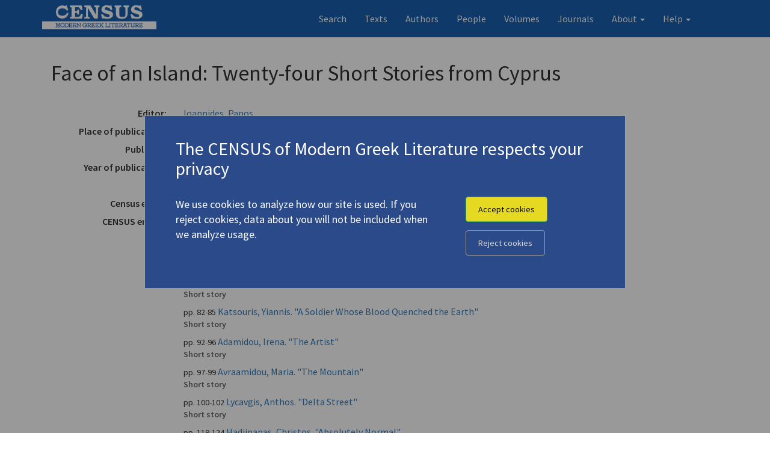

--- FILE ---
content_type: text/html; charset=utf-8
request_url: https://moderngreekliterature.org/volumes/45
body_size: 3583
content:
<!DOCTYPE html>
<html>
<head>
  <title>Face of an Island: Twenty-four Short Stories from Cyprus | 
    Census of Modern Greek Literature
  </title>
  <link rel="stylesheet" media="all" href="/assets/application-bd9df6327e0f1911ab03630284655238e7111041757c49de22fa23214ae812d4.css" data-turbolinks-track="true" />
  <script src="/assets/application-f4127c1f17be707e65b0e8dc373f20e3f99a8f65c7f0e10f32b76a91ee78413f.js" data-turbolinks-track="true"></script>
  <meta name="csrf-param" content="authenticity_token" />
<meta name="csrf-token" content="cXltCGE5fx5QtFBstBtf0uddCjLkzt7aN7KJgyl+DR8GG/bZO6pf+di9SP2ZCUztaWkMd54zWqVJIlhndfyygg==" />
  <!-- Global site tag (gtag.js) - Google Analytics -->
  <!-- Google tag (gtag.js) -->
  <script async src="https://www.googletagmanager.com/gtag/js?id=G-5ZT2TXDZRY"></script>
  <script>
      window.dataLayer = window.dataLayer || [];
      function gtag(){dataLayer.push(arguments);}
      gtag('js', new Date());

      gtag('config', 'G-5ZT2TXDZRY');
  </script>
  <link href="https://fonts.googleapis.com/css2?family=Source+Sans+Pro:wght@300;400;600;700&amp;display=swap&amp;subset=greek,greek-ext,latin-ext" rel="stylesheet">
  <script src="https://cdnjs.cloudflare.com/ajax/libs/handlebars.js/4.0.10/handlebars.min.js"></script>
  <link href="https://use.fontawesome.com/releases/v5.0.8/css/all.css" rel="stylesheet">
  <script src="https://cdn.jsdelivr.net/npm/js-cookie@2/src/js.cookie.min.js"></script>
  <link rel="shortcut icon" type="image/x-icon" href="/assets/census-favicon-8e80bafd2504e5880cbf0183afeb9abc1c2b65f8adc4c342875de9720c332db1.png" />
  <link rel="stylesheet" href="https://unpkg.com/leaflet@1.0.3/dist/leaflet.css" integrity="sha512-07I2e+7D8p6he1SIM+1twR5TIrhUQn9+I6yjqD53JQjFiMf8EtC93ty0/5vJTZGF8aAocvHYNEDJajGdNx1IsQ==" crossorigin="" />
  <script src="https://unpkg.com/leaflet@1.0.3/dist/leaflet-src.js" integrity="sha512-WXoSHqw/t26DszhdMhOXOkI7qCiv5QWXhH9R7CgvgZMHz1ImlkVQ3uNsiQKu5wwbbxtPzFXd1hK4tzno2VqhpA==" crossorigin=""></script>
  <meta name="viewport" content="width=device-width, initial-scale=1.0">

  <link rel="stylesheet" href="https://unpkg.com/leaflet.markercluster@1.4.1/dist/MarkerCluster.css" />
  <link rel="stylesheet" href="https://unpkg.com/leaflet.markercluster@1.4.1/dist/MarkerCluster.Default.css" />
  <script src="https://unpkg.com/leaflet.markercluster@1.4.1/dist/leaflet.markercluster-src.js"></script>
</head>

<body class="public volumes show">
<a class="skip" href="#main" data-turbolinks="false">Skip to main content</a>
<nav class="navbar navbar-default">
  <div class="container">
    <div class="navbar-header">
      <button type="button" class="navbar-toggle collapsed" data-toggle="collapse" data-target="#bs-example-navbar-collapse-1" aria-expanded="false">
        ☰
        <span class="sr-only">Toggle navigation</span>
      </button>
      <a class="navbar-brand" href="/"><img src="/assets/census-logo-4aa9467748ed4fd2d4af5dbdbc5cd2df6dba0ad219362f3d64cce8897735e258.png" /></a>
    </div>
    <div class="collapse navbar-collapse" id="bs-example-navbar-collapse-1">
      <ul class="nav navbar-nav">
        <li class=""><a href="/search">Search</a></li>
        <li class=""><a href="/texts">Texts</a></li>
        <li class=""><a href="/authors">Authors</a></li>
        <li class=""><a href="/people">People</a></li>
        <li class="active"><a href="/volumes">Volumes</a></li>
        <li class=""><a href="/journals">Journals</a></li>
        <li class="dropdown">
          <a href="#" class="dropdown-toggle" data-toggle="dropdown" role="button" aria-haspopup="true" aria-expanded="false">
            About
            <span class="caret"/>
          </a>
          <ul class="dropdown-menu">
            <li><a href="/about">About the CENSUS</a></li>
            <li><a href="/news">News</a></li>
            <li><a href="/future-outlook">Future Outlook</a></li>
            <li><a href="/project-team">Project Team</a></li>
            <li><a href="/sponsors">Sponsors</a></li>
            <li><a href="/in-the-media">In the Media</a></li>
            <li><a href="/contact">Contact Us</a></li>
            <li><a href="/suggest">Suggest a New Entry</a></li>
          </ul>
        </li>
        <li class="dropdown">
          <a href="#" class="dropdown-toggle" data-toggle="dropdown" role="button" aria-haspopup="true" aria-expanded="false">
            Help
            <span class="caret"/>
          </a>
          <ul class="dropdown-menu">
            <li><a href="/help/browsing-and-searching">Browsing and searching</a></li>
            <li><a href="/help/legend">Legend of terms</a></li>
            <li><a href="/help/transliteration">Transliteration</a></li>
            <li><a href="/help/helpful-pointers">Helpful pointers</a></li>
            <li><a href="/links">Links</a></li>
          </ul>
        </li>
      </ul>
    </div>
  </div>
</nav>

<div id="jumbotron"></div>

<main class="container" id="main">
  
<div class="container public-show-name">


  <div class="row">
    <h1 class="col-md-12 author_heading">
      <span class="author-heading__english-name">Face of an Island: Twenty-four Short Stories from Cyprus</span>
    </h1>
  </div>

  <div class="row">

    <div class="col-md-12">
      <div class="metadata volume-metadata">
  <dl class="volume-metadata__list">

      <dt>Editor:</dt>
          <dd>
              <a href="/people/Ioannides, Panos">
                Ioannides,
              Panos
            </a>
          </dd>




      <dt class="field-label">Place of publication:</dt>
        <dd>Nicosia, Cyprus</dd>

      <dt class="field-label">Publisher:</dt>
      <dd>Armida Publications</dd>

      <dt class="field-label">Year of publication:</dt>
      <dd>1997</dd>

      <dt class="field-label">ISBN:</dt>
      <dd>9789963620005; 9963620000</dd>

      <dt class="field-label">Census entry:</dt>
        <dd>2.84</dd>


      <dt class="field-label">CENSUS entries</dt>
      <dd>
        <ul class="list-group">
            <li class="list-group-item referenced-record">
                <span class="volume__item-page-span">
                 p. 13-17
              </span>
              <a href="/texts/3754?from_search=false">Philippou-Pierides, Yiorgos. "The Orange Grove"</a>
              <div class="volume-metadata__genre">Short story</div>
            </li>
            <li class="list-group-item referenced-record">
                <span class="volume__item-page-span">
                pp. 18-23
              </span>
              <a href="/texts/2794?from_search=false">Kranidiotis, Nikos. "Dusk"</a>
              <div class="volume-metadata__genre">Short story</div>
            </li>
            <li class="list-group-item referenced-record">
                <span class="volume__item-page-span">
                pp. 71-81
              </span>
              <a href="/texts/1950?from_search=false">Ioannides, Panos. "The Escape"</a>
              <div class="volume-metadata__genre">Short story</div>
            </li>
            <li class="list-group-item referenced-record">
                <span class="volume__item-page-span">
                pp. 82-85
              </span>
              <a href="/texts/2340?from_search=false">Katsouris, Yiannis. "A Soldier Whose Blood Quenched the Earth"</a>
              <div class="volume-metadata__genre">Short story</div>
            </li>
            <li class="list-group-item referenced-record">
                <span class="volume__item-page-span">
                pp. 92-96
              </span>
              <a href="/texts/1961?from_search=false">Adamidou, Irena. "The Artist"</a>
              <div class="volume-metadata__genre">Short story</div>
            </li>
            <li class="list-group-item referenced-record">
                <span class="volume__item-page-span">
                pp. 97-99
              </span>
              <a href="/texts/254?from_search=false">Avraamidou, Maria. "The Mountain"</a>
              <div class="volume-metadata__genre">Short story</div>
            </li>
            <li class="list-group-item referenced-record">
                <span class="volume__item-page-span">
                pp. 100-102
              </span>
              <a href="/texts/2930?from_search=false">Lycavgis, Anthos. "Delta Street"</a>
              <div class="volume-metadata__genre">Short story</div>
            </li>
            <li class="list-group-item referenced-record">
                <span class="volume__item-page-span">
                pp. 119-124
              </span>
              <a href="/texts/1036?from_search=false">Hadjipapas, Christos. "Absolutely Normal"</a>
              <div class="volume-metadata__genre">Short story</div>
            </li>
            <li class="list-group-item referenced-record">
                <span class="volume__item-page-span">
                pp. 125-127
              </span>
              <a href="/texts/3711?from_search=false">Pavlou, Savvas. "The Invention"</a>
              <div class="volume-metadata__genre">Short story</div>
            </li>
            <li class="list-group-item referenced-record">
                <span class="volume__item-page-span">
                pp. 128-132
              </span>
              <a href="/texts/2751?from_search=false">Koulermou, Chrystalla. "The Birds"</a>
              <div class="volume-metadata__genre">Short story</div>
            </li>
            <li class="list-group-item referenced-record">
                <span class="volume__item-page-span">
                pp. 133-138
              </span>
              <a href="/texts/1966?from_search=false">Joannides, Irena. "A Future in the Past"</a>
              <div class="volume-metadata__genre">Short story</div>
            </li>
        </ul>
      </dd>
  </dl>
</div>
    </div>
  </div>
</div>
</main>

<footer class="container">
  <div class="row">
    <div class="copyright-notice col-md-6 col-md-offset-3">
      <a rel="license" href="http://creativecommons.org/licenses/by-nc-sa/4.0/"><img alt="Creative Commons License" style="border-width:0" src="https://i.creativecommons.org/l/by-nc-sa/4.0/88x31.png"/></a>
      <div class="cc-license-text">This work is licensed under a
        <a rel="license" href="http://creativecommons.org/licenses/by-nc-sa/4.0/">Creative Commons
          Attribution-NonCommercial-ShareAlike 4.0 International License</a>.
      </div>
    </div>
  </div>
</footer>

  <div id="cookies-modal">
  <div id="cookies-bar" class="cookies-bar row">
    <h2 class="col-md-12">The CENSUS of Modern Greek Literature respects your privacy</h2>
    <div class="cookies-bar__text col-md-8">
      <p>
        We use cookies to analyze how our site is used. If you reject cookies, data about you will not be included
        when we analyze usage.
      </p>
    </div>
    <div class="cookies-bar__button-row col-md-4">
      <button name="button" type="submit" class="btn btn-md btn-success cookie-bar__accept" method="get">Accept cookies</button>
      <button name="button" type="submit" class="btn btn-md btn-default cookie-bar__reject" method="get">Reject cookies</button>
    </div>
  </div>
</div>

<script>
</script>

</body>
</html>
